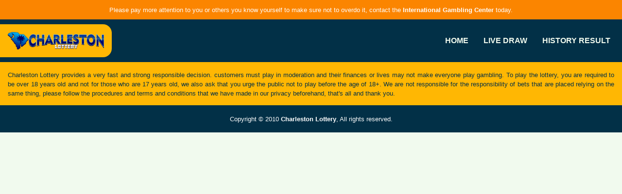

--- FILE ---
content_type: text/css
request_url: https://charlestonlottery.com/wp-content/themes/lottery_charleston/assets/css/color.css
body_size: 182
content:
:root {
    /**** begin countdown colors ****/
    --flipclock-bg-color: #023047;
    --flipclock-color: #f1faee;
    /**** endof countdown colors ****/

    /**** begin custom colors ****/
    --color-1: #023047;
    --color-2: #219ebc;
    --color-3: #8ecae6;
    --color-4: #fb8500;
    --color-5: #ffb703;
    --color-6: #f1faee;
    --color-7: #f5f5f5;
    --color-8: #f5f5f5;
    --color-9: #f5f5f5;
    /**** endof custom colors ****/
}

/**** begin custom background colors ****/
.bg-color-1 { background-color: var(--color-1) !important; }
.bg-color-2 { background-color: var(--color-2) !important; }
.bg-color-3 { background-color: var(--color-3) !important; }
.bg-color-4 { background-color: var(--color-4) !important; }
.bg-color-5 { background-color: var(--color-5) !important; }
.bg-color-6 { background-color: var(--color-6) !important; }
.bg-color-7 { background-color: var(--color-7) !important; }
.bg-color-8 { background-color: var(--color-8) !important; }
.bg-color-9 { background-color: var(--color-9) !important; }

.text-dark { color: var(--color-1) !important; }
/**** endof custom background colors ****/


--- FILE ---
content_type: text/css
request_url: https://charlestonlottery.com/wp-content/themes/lottery_charleston/assets/css/default.css
body_size: 496
content:
/**** begin countdown colors ****/
.flip-clock-wrapper ul,
.flip-clock-wrapper ul li a div div.inn,
.flip-clock-divider .flip-clock-dot {
	background-color: var(--flipclock-bg-color);
}
.flip-clock-wrapper ul li a div div.inn {
	color: var(--flipclock-color);
}
/**** endof countdown colors ****/

/**** begin custom style ****/
body {
    margin: 0;
    padding: 0;
    background-color: var(--color-6);
}

header {
    display: block;
    position: relative;
}
header .logo-wrapper {
    position: relative;
    max-width: 100%;
}
header .logo-wrapper .web-logo {
    width: 100%;
}
header .navbar .navbar-toggler {
    outline: none !important;
}
header .navbar .navbar-nav .nav-item .nav-link {
    text-transform: uppercase;
    font-weight: 700;
    color: var(--color-6) !important;
}
header .navbar .navbar-nav .nav-item.active .nav-link {
    color: var(--color-5) !important;
}

section {
    display: block;
    position: relative;
}
section .page-header .page-title {
    position: relative;
    margin-bottom: 0;
}
section .page-header .page-title::before {
    content: "";
    position: absolute;
    bottom: 0;
    left: 15px;
    right: 15px;
    width: auto;
    height: 2px;
    background: var(--color-1);
}
section .page-header .page-title::after {
    content: "";
    position: absolute;
    bottom: -15px;
    left: 0;
    right: 0;
    width: 50px;
    height: 30px;
    margin: 0 auto;
    background: var(--color-6);
}
section .page-header .page-title .text-title {
    position: relative;
    padding-bottom: 20px;
}
section .page-header .page-title .text-title::before {
    content: "";
    position: absolute;
    bottom: -5px;
    left: 0;
    right: 0;
    width: 10px;
    height: 10px;
    margin: 0 auto;
    background: var(--color-1);
    transform: rotate(45deg);
    z-index: 9;
}

footer {
    display: block;
    position: relative;
}
footer p.text-description {
    line-height: 1.2;
}

.dataTables_info {
    color: var(--white);
}
/**** endof custom style ****/

--- FILE ---
content_type: text/css
request_url: https://charlestonlottery.com/wp-content/themes/lottery_charleston/assets/css/component.css
body_size: 756
content:
/**** begin card style ****/
.card.card-content {
    border-radius: 15px;
}
.card.card-content .card-header {
    border-radius: 15px 15px 0 0;
}
.card.card-content .card-header .card-title {
    position: relative;
    margin-bottom: 0;
}
.card.card-content .card-header .card-title::before {
    content: "";
    position: absolute;
    bottom: 0;
    left: 15px;
    right: 15px;
    width: auto;
    height: 2px;
    background: var(--color-6);
}
.card.card-content .card-header .card-title::after {
    content: "";
    position: absolute;
    bottom: -15px;
    left: 0;
    right: 0;
    width: 50px;
    height: 30px;
    margin: 0 auto;
    background: var(--color-1);
}
.card.card-content .card-header .card-title .text-title {
    position: relative;
    padding-bottom: 20px;
}
.card.card-content .card-header .card-title .text-title::before {
    content: "";
    position: absolute;
    bottom: -5px;
    left: 0;
    right: 0;
    width: 10px;
    height: 10px;
    margin: 0 auto;
    background: var(--color-6);
    transform: rotate(45deg);
    z-index: 9;
}
.card.card-content .card-body {
    border-radius: 0 0 15px 15px;
}



.card.card-banner {
    border-radius: 12px;
    max-width: 450px;
    margin: 0 auto;
}
.card.card-banner .card-img {
    border-radius: 8px 8px 0 0;
}
.card.card-banner .card-body {
    border-radius: 0;
}
.card.card-banner .card-footer {
    border-radius: 0 0 8px 8px;
}



.card.card-result {
    position: relative;
    border-radius: 8px;
    max-width: 900px;
    margin: 0 auto;
}
.card.card-result hr {
    border-top: none;
    border-left: none;
    border-right: none;
    border-bottom: 3px dashed var(--color-1);
    margin: 15px 0;
}
.card.card-result .box-date {
    position: relative;
    border-radius: 8px;
    padding: 3px;
}
.card.card-result .box-date .date-month {
    position: relative;
    border-radius: 8px 8px 0 0;
    padding: 15px 15px 0;
    color: var(--white);
    font-size: 20px;
    font-weight: 700;
    line-height: 1;
}
.card.card-result .box-date .date-day {
    position: relative;
    color: var(--white);
    font-size: 90px;
    font-weight: 700;
    line-height: 1;
    letter-spacing: 2px;
}
.card.card-result .box-date .date-year {
    position: relative;
    background: var(--color-3);
    border-radius: 0 0 6px 6px;
    margin-top: 10px;
    padding: 5px 10px 10px;
    color: var(--color-1);
    font-size: 28px;
    font-weight: 700;
    line-height: 1;
    letter-spacing: 2px;
}
.card.card-result .number-box .number-wrapper .number-block,
.card.card-result .number-box .result-wrapper .result-block {
    position: relative;
    display: inline-block;
    margin: 0 2.5px;
    width: 35px;
    height: 35px;
    background-color: var(--color-6);
    border: 2px solid #071330;
    border-radius: 50px;
    padding: 2.5px;
    box-shadow: inset 0 0 5px rgba(0, 0, 0, 0.65);
}
.card.card-result .number-box.adds .number-wrapper .number-block {
    background-color: var(--color-2);
}
.card.card-result .number-box.wins .result-wrapper .result-block {
    background-color: var(--color-4);
}
.card.card-result .number-box .number-wrapper .number-block:before,
.card.card-result .number-box .result-wrapper .result-block:before {
    content: "";
    position: absolute;
    bottom: -3px;
    left: 0;
    right: 0;
    width: auto;
    height: 3px;
    border-radius: 50%;
    background-color: #07133080;
    filter: blur(2px);
}
.card.card-result .number-box .number-wrapper .number-block .number-digit,
.card.card-result .number-box .result-wrapper .result-block .result-digit {
    position: relative;
    width: 26px;
    height: 26px;
    line-height: 26px;
    color: var(--color-1);
    background-color: var(--color-8);
    border-radius: 50px;
    font-size: 16px;
    font-weight: bold;
    text-align: center;
}
.card.card-result .number-box.adds .number-wrapper .number-block .number-digit {
    background-color: var(--color-3);
}
.card.card-result .number-box.wins .result-wrapper .result-block .result-digit {
    background-color: var(--color-5);
}
/**** endof card style ****/

--- FILE ---
content_type: text/css
request_url: https://charlestonlottery.com/wp-content/themes/lottery_charleston/assets/css/responsive.css
body_size: 138
content:
/**** begin responsive style ****/
@media (min-width: 993px) {
    header .logo-wrapper {
        max-width: 230px;
        border-radius: 0 18px 18px 0;
    }
    header .navbar .navbar-nav .nav-item {
        margin-right: 15px;
    }
    header .navbar .navbar-nav .nav-item:last-child {
        margin-right: 0;
    }

    .card.card-result .box-date {
        min-width: 150px;
        max-width: 150px;
        width: 150px;
    }
}

@media (min-width: 1200px) {
}
/**** endof responsive style ****/